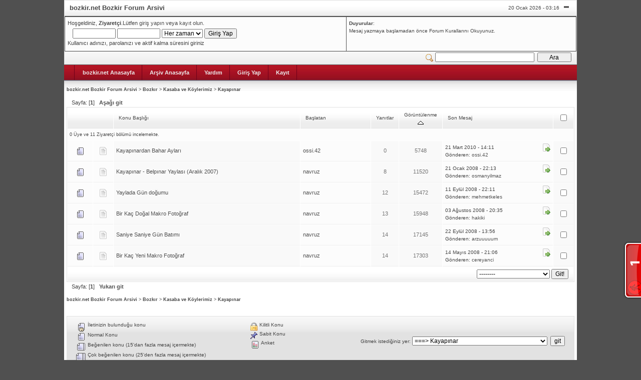

--- FILE ---
content_type: text/html; charset=ISO-8859-9
request_url: http://arsiv.bozkir.net/index.php?board=103.0;sort=views
body_size: 7255
content:
<!DOCTYPE html PUBLIC "-//W3C//DTD XHTML 1.0 Transitional//EN" "http://www.w3.org/TR/xhtml1/DTD/xhtml1-transitional.dtd">
<html xmlns="http://www.w3.org/1999/xhtml"><head>
	<meta http-equiv="Content-Type" content="text/html; charset=ISO-8859-9" />
	<meta name="description" content="Kayapınar" />
	<meta name="keywords" content="bozkir.net arşiv " />
	<script language="JavaScript" type="text/javascript" src="http://arsiv.bozkir.net/Themes/default/script.js?fin11"></script>
	<script language="JavaScript" type="text/javascript"><!-- // --><![CDATA[
		var smf_theme_url = "http://arsiv.bozkir.net/Themes/pmx-whiteb";
		var smf_images_url = "http://arsiv.bozkir.net/Themes/pmx-whiteb/images";
		var smf_scripturl = "http://arsiv.bozkir.net/index.php?PHPSESSID=041270fnfu1vvh0gk7n8frobs5&amp;";
		var smf_iso_case_folding = false;
		var smf_charset = "ISO-8859-9";
	// ]]></script>
	<title>Kayapınar</title>
	<link rel="stylesheet" type="text/css" href="http://arsiv.bozkir.net/Themes/pmx-whiteb/style.css?fin11" />
	<link rel="stylesheet" type="text/css" href="http://arsiv.bozkir.net/Themes/default/print.css?fin11" media="print" />
	<link rel="help" href="http://arsiv.bozkir.net/index.php?PHPSESSID=041270fnfu1vvh0gk7n8frobs5&amp;action=help" target="_blank" />
	<link rel="search" href="http://arsiv.bozkir.net/index.php?PHPSESSID=041270fnfu1vvh0gk7n8frobs5&amp;action=search" />
	<link rel="contents" href="http://arsiv.bozkir.net/index.php?PHPSESSID=041270fnfu1vvh0gk7n8frobs5&amp;" />
	<link rel="canonical" href="http://arsiv.bozkir.net/index.php?PHPSESSID=041270fnfu1vvh0gk7n8frobs5&amp;board=103.0" />
	<link rel="alternate" type="application/rss+xml" title="bozkir.net Bozkir Forum Arsivi - RSS" href="http://arsiv.bozkir.net/index.php?PHPSESSID=041270fnfu1vvh0gk7n8frobs5&amp;type=rss;action=.xml" />
	<link rel="index" href="http://arsiv.bozkir.net/index.php?PHPSESSID=041270fnfu1vvh0gk7n8frobs5&amp;board=103.0" /><meta http-equiv="X-UA-Compatible" content="IE=EmulateIE7" />
	<script language="JavaScript" type="text/javascript"><!-- // --><![CDATA[
		var current_header = false;

		function shrinkHeader(mode)
		{
			document.cookie = "upshrink=" + (mode ? 1 : 0);
			document.getElementById("upshrink").src = smf_images_url + (mode ? "/upshrink2.gif" : "/upshrink.gif");

			document.getElementById("upshrinkHeader").style.display = mode ? "none" : "";
			document.getElementById("upshrinkHeader2").style.display = mode ? "none" : "";

			current_header = mode;
		}
	// ]]></script>
		<script language="JavaScript" type="text/javascript"><!-- // --><![CDATA[
			var current_header_ic = false;

			function shrinkHeaderIC(mode)
			{
				document.cookie = "upshrinkIC=" + (mode ? 1 : 0);
				document.getElementById("upshrink_ic").src = smf_images_url + (mode ? "/expand.gif" : "/collapse.gif");

				document.getElementById("upshrinkHeaderIC").style.display = mode ? "none" : "";

				current_header_ic = mode;
			}
		// ]]></script>
	
</head>
<body>
   <div id="smf-wrapper">
    <div id="smf-header" class="tborder" >
        <table width="100%" cellpadding="0" cellspacing="0" border="0">
            <tr>
                <td class="catbg2" style="height: 30px;">
                    <span style="font-family: Verdana, sans-serif; font-size: 1.2em ">bozkir.net Bozkir Forum Arsivi</span>
                </td>
                <td align="right" class="catbg2">
                    <span class="smalltext" style="font-weight: normal;"> 20 Ocak 2026 - 03:16
                    <a href="#" onclick="shrinkHeader(!current_header); return false;"><img id="upshrink" src="http://arsiv.bozkir.net/Themes/pmx-whiteb/images/upshrink.gif" alt="*" title="Alanı gizle/göster" align="bottom" style="margin: 0 1ex;" /></a>
                    </span>
                </td>
            </tr>
        </table>
        <table width="100%" cellpadding="0" cellspacing="0" border="0" >
            <tr id="upshrinkHeader">
                <td valign="top" colspan="2">
                    <table width="100%" class="bordercolor" cellpadding="8" cellspacing="1" border="0" style="margin-top: 1px;">
                        <tr>
                            <td valign="top" class="windowbg2"><div class="content">Hoşgeldiniz, <b>Ziyaretçi</b>.Lütfen <a href="http://arsiv.bozkir.net/index.php?PHPSESSID=041270fnfu1vvh0gk7n8frobs5&amp;action=login">giriş yapın</a> veya <a href="http://arsiv.bozkir.net/index.php?PHPSESSID=041270fnfu1vvh0gk7n8frobs5&amp;action=register">kayıt olun</a>.
                                <script language="JavaScript" type="text/javascript" src="http://arsiv.bozkir.net/Themes/default/sha1.js"></script>
                                <form action="http://arsiv.bozkir.net/index.php?PHPSESSID=041270fnfu1vvh0gk7n8frobs5&amp;action=login2" method="post" class="middletext" style="margin: 3px 1ex 1px 0;" onsubmit="hashLoginPassword(this, 'cd8379d5d1d85e7bd3228a83f8ca6d9f');">
                                    <span style="white-space: nowrap;">
                                    <input type="text" name="user" size="10" /> <input type="password" name="passwrd" size="10" />
                                    <select name="cookielength">
                                        <option value="60">1 Saat</option>
                                        <option value="1440">1 Gün</option>
                                        <option value="10080">1 Hafta</option>
                                        <option value="302400">1 Ay</option>
                                        <option value="-1" selected="selected">Her zaman</option>
                                    </select>
                                    <input type="hidden" name="hash_passwrd" value="" />
                                    
                                    <input type="submit" value="Giriş Yap" /><br />
                                    </span>
                                    <span class="middletext">Kullanıcı adınızı, parolanızı ve aktif kalma süresini giriniz</span>
                                </form>
                            </div></td>
                            <td width="45%" valign="top" class="windowbg2">
                                <div class="smalltext"><b>Duyurular</b>: <br />Mesaj yazmaya başlamadan önce Forum Kurallarını Okuyunuz.</div>&nbsp;
                            </td>

                        </tr>
                    </table>
                </td>
            </tr>
        </table>
        <div class="titlebg" id="upshrinkHeader2">
           <form action="http://arsiv.bozkir.net/index.php?PHPSESSID=041270fnfu1vvh0gk7n8frobs5&amp;action=search2" method="post" accept-charset="ISO-8859-9" style="margin: 0;">
    <a href="http://arsiv.bozkir.net/index.php?PHPSESSID=041270fnfu1vvh0gk7n8frobs5&amp;action=search;advanced">
        <img src="http://arsiv.bozkir.net/Themes/pmx-whiteb/images/filter.gif" style="margin:0;vertical-align:middle" alt="" />
    </a>
    <input type="text" name="search" value="" style="width: 190px;" />&nbsp;
    <input type="submit" name="submit" value="Ara" style="width: 11ex;" />
    <input type="hidden" name="advanced" value="0" />
                    </form>
        </div>
    </div>	
	<div id="smf-toolbar">
	<div id="smf-nav">
	<ul><li><a href="http://www.bozkir.net">bozkir.net Anasayfa</a></li><li><a href="http://arsiv.bozkir.net/index.php?PHPSESSID=041270fnfu1vvh0gk7n8frobs5&amp;">Arşiv Anasayfa</a></li><li><a href="http://arsiv.bozkir.net/index.php?PHPSESSID=041270fnfu1vvh0gk7n8frobs5&amp;action=help">Yardım</a></li><li><a href="http://arsiv.bozkir.net/index.php?PHPSESSID=041270fnfu1vvh0gk7n8frobs5&amp;action=login">Giriş Yap</a></li><li><a href="http://arsiv.bozkir.net/index.php?PHPSESSID=041270fnfu1vvh0gk7n8frobs5&amp;action=register">Kayıt</a></li></ul></div>
	</div>
	<div id="smf-mainarea">
	<div style="margin-bottom: 2px;"><a name="top"></a><div class="nav" style="font-size: smaller; margin-bottom: 2ex; margin-top: 2ex;"><b><a href="http://arsiv.bozkir.net/index.php?PHPSESSID=041270fnfu1vvh0gk7n8frobs5&amp;" class="nav">bozkir.net Bozkir Forum Arsivi</a></b>&nbsp;>&nbsp;<b><a href="http://arsiv.bozkir.net/index.php?PHPSESSID=041270fnfu1vvh0gk7n8frobs5&amp;#2" class="nav">Bozkır</a></b>&nbsp;>&nbsp;<b><a href="http://arsiv.bozkir.net/index.php?PHPSESSID=041270fnfu1vvh0gk7n8frobs5&amp;board=4.0" class="nav">Kasaba ve Köylerimiz</a></b>&nbsp;>&nbsp;<h1 style="font-size: 1em; display: inline;"><b><a href="http://arsiv.bozkir.net/index.php?PHPSESSID=041270fnfu1vvh0gk7n8frobs5&amp;board=103.0" class="nav">Kayapınar</a></b></h1></div></div>
		<table width="100%" cellpadding="0" cellspacing="0" border="0">
			<tr>
				<td class="middletext">Sayfa: [<b>1</b>]  &nbsp;&nbsp;<a href="#bot"><b>Aşağı git</b></a></td>
				<td align="right" style="padding-right: 1ex;">
					<table cellpadding="0" cellspacing="0">
						<tr>
							<td>&nbsp;</td>
						</tr>
					</table>
				</td>
			</tr>
		</table>
	<form action="http://arsiv.bozkir.net/index.php?PHPSESSID=041270fnfu1vvh0gk7n8frobs5&amp;action=quickmod;board=103.0" method="post" accept-charset="ISO-8859-9" name="quickModForm" id="quickModForm" style="margin: 0;">
			<div class="tborder" >
				<table border="0" width="100%" cellspacing="1" cellpadding="4" class="bordercolor">
					<tr>
						<td width="9%" colspan="2" class="catbg3"></td>

						<td class="catbg3"><a href="http://arsiv.bozkir.net/index.php?PHPSESSID=041270fnfu1vvh0gk7n8frobs5&amp;board=103.0;sort=subject">Konu Başlığı</a></td>

						<td class="catbg3" width="11%"><a href="http://arsiv.bozkir.net/index.php?PHPSESSID=041270fnfu1vvh0gk7n8frobs5&amp;board=103.0;sort=starter">Başlatan</a></td>

						<td class="catbg3" width="4%" align="center"><a href="http://arsiv.bozkir.net/index.php?PHPSESSID=041270fnfu1vvh0gk7n8frobs5&amp;board=103.0;sort=replies">Yanıtlar</a></td>

						<td class="catbg3" width="4%" align="center"><a href="http://arsiv.bozkir.net/index.php?PHPSESSID=041270fnfu1vvh0gk7n8frobs5&amp;board=103.0;sort=views;desc">Görüntülenme <img src="http://arsiv.bozkir.net/Themes/pmx-whiteb/images/sort_up.gif" alt="" /></a></td>

						<td class="catbg3" width="22%"><a href="http://arsiv.bozkir.net/index.php?PHPSESSID=041270fnfu1vvh0gk7n8frobs5&amp;board=103.0;sort=last_post">Son Mesaj</a></td>
						<td class="catbg3" width="24" valign="middle" align="center">
							<input type="checkbox" onclick="invertAll(this, this.form, 'topics[]');" class="check" />
						</td>
					</tr>
					<tr class="windowbg2">
						<td colspan="8"><small>0 Üye ve 11 Ziyaretçi bölümü incelemekte.
						</small></td>
					</tr>
					<tr>
						<td class="windowbg2" valign="middle" align="center" width="5%">
							<img src="http://arsiv.bozkir.net/Themes/pmx-whiteb/images/topic/normal_post.gif" alt="" />
						</td>
						<td class="windowbg2" valign="middle" align="center" width="4%">
							<img src="http://arsiv.bozkir.net/Themes/pmx-whiteb/images/post/xx.gif" alt="" />
						</td>
						<td class="windowbg" valign="middle" >
							
							
							<span id="msg_46874"><a href="http://arsiv.bozkir.net/index.php?PHPSESSID=041270fnfu1vvh0gk7n8frobs5&amp;topic=7955.0">Kayapınardan Bahar Ayları</a></span>
							<small id="pages46874"></small>
						</td>
						<td class="windowbg2" valign="middle" width="14%">
							<a href="http://arsiv.bozkir.net/index.php?PHPSESSID=041270fnfu1vvh0gk7n8frobs5&amp;action=profile;u=46" title="Profil bilgileri ossi.42">ossi.42</a>
						</td>
						<td class="windowbg" valign="middle" width="4%" align="center">
							0
						</td>
						<td class="windowbg" valign="middle" width="4%" align="center">
							5748
						</td>
						<td class="windowbg2" valign="middle" width="22%">
							<a href="http://arsiv.bozkir.net/index.php?PHPSESSID=041270fnfu1vvh0gk7n8frobs5&amp;topic=7955.0#new"><img src="http://arsiv.bozkir.net/Themes/pmx-whiteb/images/icons/last_post.gif" alt="Son Mesaj" title="Son Mesaj" style="float: right;" /></a>
							<span class="smalltext">
								 21 Mart 2010 - 14:11<br />
								Gönderen: <a href="http://arsiv.bozkir.net/index.php?PHPSESSID=041270fnfu1vvh0gk7n8frobs5&amp;action=profile;u=46">ossi.42</a>
							</span>
						</td>
						<td class="windowbg" valign="middle" align="center" width="4%">
								<input type="checkbox" name="topics[]" value="7955" class="check" /></td>
					</tr>
					<tr>
						<td class="windowbg2" valign="middle" align="center" width="5%">
							<img src="http://arsiv.bozkir.net/Themes/pmx-whiteb/images/topic/normal_post.gif" alt="" />
						</td>
						<td class="windowbg2" valign="middle" align="center" width="4%">
							<img src="http://arsiv.bozkir.net/Themes/pmx-whiteb/images/post/xx.gif" alt="" />
						</td>
						<td class="windowbg" valign="middle" >
							
							
							<span id="msg_1159"><a href="http://arsiv.bozkir.net/index.php?PHPSESSID=041270fnfu1vvh0gk7n8frobs5&amp;topic=345.0">Kayapınar - Belpınar Yaylası (Aralık 2007)</a></span>
							<small id="pages1159"></small>
						</td>
						<td class="windowbg2" valign="middle" width="14%">
							<a href="http://arsiv.bozkir.net/index.php?PHPSESSID=041270fnfu1vvh0gk7n8frobs5&amp;action=profile;u=2" title="Profil bilgileri navruz">navruz</a>
						</td>
						<td class="windowbg" valign="middle" width="4%" align="center">
							8
						</td>
						<td class="windowbg" valign="middle" width="4%" align="center">
							11520
						</td>
						<td class="windowbg2" valign="middle" width="22%">
							<a href="http://arsiv.bozkir.net/index.php?PHPSESSID=041270fnfu1vvh0gk7n8frobs5&amp;topic=345.msg1676#new"><img src="http://arsiv.bozkir.net/Themes/pmx-whiteb/images/icons/last_post.gif" alt="Son Mesaj" title="Son Mesaj" style="float: right;" /></a>
							<span class="smalltext">
								 21 Ocak 2008 - 22:13<br />
								Gönderen: <a href="http://arsiv.bozkir.net/index.php?PHPSESSID=041270fnfu1vvh0gk7n8frobs5&amp;action=profile;u=33">osmanyilmaz</a>
							</span>
						</td>
						<td class="windowbg" valign="middle" align="center" width="4%">
								<input type="checkbox" name="topics[]" value="345" class="check" /></td>
					</tr>
					<tr>
						<td class="windowbg2" valign="middle" align="center" width="5%">
							<img src="http://arsiv.bozkir.net/Themes/pmx-whiteb/images/topic/normal_post.gif" alt="" />
						</td>
						<td class="windowbg2" valign="middle" align="center" width="4%">
							<img src="http://arsiv.bozkir.net/Themes/pmx-whiteb/images/post/xx.gif" alt="" />
						</td>
						<td class="windowbg" valign="middle" >
							
							
							<span id="msg_9229"><a href="http://arsiv.bozkir.net/index.php?PHPSESSID=041270fnfu1vvh0gk7n8frobs5&amp;topic=1820.0">Yaylada Gün doğumu</a></span>
							<small id="pages9229"></small>
						</td>
						<td class="windowbg2" valign="middle" width="14%">
							<a href="http://arsiv.bozkir.net/index.php?PHPSESSID=041270fnfu1vvh0gk7n8frobs5&amp;action=profile;u=2" title="Profil bilgileri navruz">navruz</a>
						</td>
						<td class="windowbg" valign="middle" width="4%" align="center">
							12
						</td>
						<td class="windowbg" valign="middle" width="4%" align="center">
							15472
						</td>
						<td class="windowbg2" valign="middle" width="22%">
							<a href="http://arsiv.bozkir.net/index.php?PHPSESSID=041270fnfu1vvh0gk7n8frobs5&amp;topic=1820.msg11496#new"><img src="http://arsiv.bozkir.net/Themes/pmx-whiteb/images/icons/last_post.gif" alt="Son Mesaj" title="Son Mesaj" style="float: right;" /></a>
							<span class="smalltext">
								 11 Eylül 2008 - 22:11<br />
								Gönderen: <a href="http://arsiv.bozkir.net/index.php?PHPSESSID=041270fnfu1vvh0gk7n8frobs5&amp;action=profile;u=2396">mehmetkeles</a>
							</span>
						</td>
						<td class="windowbg" valign="middle" align="center" width="4%">
								<input type="checkbox" name="topics[]" value="1820" class="check" /></td>
					</tr>
					<tr>
						<td class="windowbg2" valign="middle" align="center" width="5%">
							<img src="http://arsiv.bozkir.net/Themes/pmx-whiteb/images/topic/normal_post.gif" alt="" />
						</td>
						<td class="windowbg2" valign="middle" align="center" width="4%">
							<img src="http://arsiv.bozkir.net/Themes/pmx-whiteb/images/post/xx.gif" alt="" />
						</td>
						<td class="windowbg" valign="middle" >
							
							
							<span id="msg_7984"><a href="http://arsiv.bozkir.net/index.php?PHPSESSID=041270fnfu1vvh0gk7n8frobs5&amp;topic=1605.0">Bir Kaç Doğal Makro Fotoğraf</a></span>
							<small id="pages7984"></small>
						</td>
						<td class="windowbg2" valign="middle" width="14%">
							<a href="http://arsiv.bozkir.net/index.php?PHPSESSID=041270fnfu1vvh0gk7n8frobs5&amp;action=profile;u=2" title="Profil bilgileri navruz">navruz</a>
						</td>
						<td class="windowbg" valign="middle" width="4%" align="center">
							13
						</td>
						<td class="windowbg" valign="middle" width="4%" align="center">
							15948
						</td>
						<td class="windowbg2" valign="middle" width="22%">
							<a href="http://arsiv.bozkir.net/index.php?PHPSESSID=041270fnfu1vvh0gk7n8frobs5&amp;topic=1605.msg9301#new"><img src="http://arsiv.bozkir.net/Themes/pmx-whiteb/images/icons/last_post.gif" alt="Son Mesaj" title="Son Mesaj" style="float: right;" /></a>
							<span class="smalltext">
								 03 Ağustos 2008 - 20:35<br />
								Gönderen: <a href="http://arsiv.bozkir.net/index.php?PHPSESSID=041270fnfu1vvh0gk7n8frobs5&amp;action=profile;u=2254">hakiki</a>
							</span>
						</td>
						<td class="windowbg" valign="middle" align="center" width="4%">
								<input type="checkbox" name="topics[]" value="1605" class="check" /></td>
					</tr>
					<tr>
						<td class="windowbg2" valign="middle" align="center" width="5%">
							<img src="http://arsiv.bozkir.net/Themes/pmx-whiteb/images/topic/normal_post.gif" alt="" />
						</td>
						<td class="windowbg2" valign="middle" align="center" width="4%">
							<img src="http://arsiv.bozkir.net/Themes/pmx-whiteb/images/post/xx.gif" alt="" />
						</td>
						<td class="windowbg" valign="middle" >
							
							
							<span id="msg_9294"><a href="http://arsiv.bozkir.net/index.php?PHPSESSID=041270fnfu1vvh0gk7n8frobs5&amp;topic=1837.0">Saniye Saniye Gün Batımı</a></span>
							<small id="pages9294"></small>
						</td>
						<td class="windowbg2" valign="middle" width="14%">
							<a href="http://arsiv.bozkir.net/index.php?PHPSESSID=041270fnfu1vvh0gk7n8frobs5&amp;action=profile;u=2" title="Profil bilgileri navruz">navruz</a>
						</td>
						<td class="windowbg" valign="middle" width="4%" align="center">
							14
						</td>
						<td class="windowbg" valign="middle" width="4%" align="center">
							17145
						</td>
						<td class="windowbg2" valign="middle" width="22%">
							<a href="http://arsiv.bozkir.net/index.php?PHPSESSID=041270fnfu1vvh0gk7n8frobs5&amp;topic=1837.msg11723#new"><img src="http://arsiv.bozkir.net/Themes/pmx-whiteb/images/icons/last_post.gif" alt="Son Mesaj" title="Son Mesaj" style="float: right;" /></a>
							<span class="smalltext">
								 22 Eylül 2008 - 13:56<br />
								Gönderen: <a href="http://arsiv.bozkir.net/index.php?PHPSESSID=041270fnfu1vvh0gk7n8frobs5&amp;action=profile;u=2013">arzuuuuum</a>
							</span>
						</td>
						<td class="windowbg" valign="middle" align="center" width="4%">
								<input type="checkbox" name="topics[]" value="1837" class="check" /></td>
					</tr>
					<tr>
						<td class="windowbg2" valign="middle" align="center" width="5%">
							<img src="http://arsiv.bozkir.net/Themes/pmx-whiteb/images/topic/normal_post.gif" alt="" />
						</td>
						<td class="windowbg2" valign="middle" align="center" width="4%">
							<img src="http://arsiv.bozkir.net/Themes/pmx-whiteb/images/post/xx.gif" alt="" />
						</td>
						<td class="windowbg" valign="middle" >
							
							
							<span id="msg_6325"><a href="http://arsiv.bozkir.net/index.php?PHPSESSID=041270fnfu1vvh0gk7n8frobs5&amp;topic=1305.0">Bir Kaç Yeni Makro Fotoğraf</a></span>
							<small id="pages6325"></small>
						</td>
						<td class="windowbg2" valign="middle" width="14%">
							<a href="http://arsiv.bozkir.net/index.php?PHPSESSID=041270fnfu1vvh0gk7n8frobs5&amp;action=profile;u=2" title="Profil bilgileri navruz">navruz</a>
						</td>
						<td class="windowbg" valign="middle" width="4%" align="center">
							14
						</td>
						<td class="windowbg" valign="middle" width="4%" align="center">
							17303
						</td>
						<td class="windowbg2" valign="middle" width="22%">
							<a href="http://arsiv.bozkir.net/index.php?PHPSESSID=041270fnfu1vvh0gk7n8frobs5&amp;topic=1305.msg6407#new"><img src="http://arsiv.bozkir.net/Themes/pmx-whiteb/images/icons/last_post.gif" alt="Son Mesaj" title="Son Mesaj" style="float: right;" /></a>
							<span class="smalltext">
								 14 Mayıs 2008 - 21:06<br />
								Gönderen: <a href="http://arsiv.bozkir.net/index.php?PHPSESSID=041270fnfu1vvh0gk7n8frobs5&amp;action=profile;u=588">cereyanci</a>
							</span>
						</td>
						<td class="windowbg" valign="middle" align="center" width="4%">
								<input type="checkbox" name="topics[]" value="1305" class="check" /></td>
					</tr>
					<tr class="catbg">
						<td colspan="8" align="right">
					<select name="qaction">
								<option value="">--------</option>
								
								
								
								
								
								<option value="markread">Seçilenleri okundu say</option>
							</select>
							<input type="submit" value="Git!" onclick="return document.forms.quickModForm.qaction.value != '' &amp;&amp; confirm('Emin misiniz?');" />
						</td>
					</tr>
				</table>
			</div>
			<a name="bot"></a>
			<input type="hidden" name="sc" value="cd8379d5d1d85e7bd3228a83f8ca6d9f" />
	</form>
	<table width="100%" cellpadding="0" cellspacing="0" border="0">
		<tr>
			<td class="middletext">Sayfa: [<b>1</b>]  &nbsp;&nbsp;<a href="#top"><b>Yukarı git</b></a></td>
			<td align="right" style="padding-right: 1ex;">
				<table cellpadding="0" cellspacing="0">
					<tr>
						<td>&nbsp;</td>
					</tr>
				</table>
			</td>
		</tr>
	</table>
	<div><div class="nav" style="font-size: smaller; margin-bottom: 2ex; margin-top: 2ex;"><b><a href="http://arsiv.bozkir.net/index.php?PHPSESSID=041270fnfu1vvh0gk7n8frobs5&amp;" class="nav">bozkir.net Bozkir Forum Arsivi</a></b>&nbsp;>&nbsp;<b><a href="http://arsiv.bozkir.net/index.php?PHPSESSID=041270fnfu1vvh0gk7n8frobs5&amp;#2" class="nav">Bozkır</a></b>&nbsp;>&nbsp;<b><a href="http://arsiv.bozkir.net/index.php?PHPSESSID=041270fnfu1vvh0gk7n8frobs5&amp;board=4.0" class="nav">Kasaba ve Köylerimiz</a></b>&nbsp;>&nbsp;<h1 style="font-size: 1em; display: inline;"><b><a href="http://arsiv.bozkir.net/index.php?PHPSESSID=041270fnfu1vvh0gk7n8frobs5&amp;board=103.0" class="nav">Kayapınar</a></b></h1></div><br /></div>
	<div class="tborder">
		<table cellpadding="8" cellspacing="0" width="100%" class="titlebg2">
			<tr>
				<td style="padding-top: 2ex;" class="smalltext">
					<img src="http://arsiv.bozkir.net/Themes/pmx-whiteb/images/topic/my_normal_post.gif" alt="" align="middle" /> İletinizin bulunduğu konu<br />
					<img src="http://arsiv.bozkir.net/Themes/pmx-whiteb/images/topic/normal_post.gif" alt="" align="middle" /> Normal Konu<br />
					<img src="http://arsiv.bozkir.net/Themes/pmx-whiteb/images/topic/hot_post.gif" alt="" align="middle" /> Beğenilen konu (15'dan fazla mesaj içermekte)<br />
					<img src="http://arsiv.bozkir.net/Themes/pmx-whiteb/images/topic/veryhot_post.gif" alt="" align="middle" /> Çok beğenilen konu (25'den fazla mesaj içermekte)
				</td>
				<td valign="top" style="padding-top: 2ex;" class="smalltext">
					<img src="http://arsiv.bozkir.net/Themes/pmx-whiteb/images/icons/quick_lock.gif" alt="" align="middle" /> Kilitli Konu<br />
					<img src="http://arsiv.bozkir.net/Themes/pmx-whiteb/images/icons/quick_sticky.gif" alt="" align="middle" /> Sabit Konu<br />
					<img src="http://arsiv.bozkir.net/Themes/pmx-whiteb/images/topic/normal_poll.gif" alt="" align="middle" /> Anket
				</td>
				<td align="right" valign="middle">
					<form action="http://arsiv.bozkir.net/index.php?PHPSESSID=041270fnfu1vvh0gk7n8frobs5&amp;" method="get" accept-charset="ISO-8859-9" name="jumptoForm">
						<span class="smalltext"><label for="jumpto">Gitmek istediğiniz yer</label>:</span>
					<select name="jumpto" id="jumpto" onchange="if (this.selectedIndex > 0 &amp;&amp; this.options[this.selectedIndex].value) window.location.href = smf_scripturl + this.options[this.selectedIndex].value.substr(smf_scripturl.indexOf('?') == -1 || this.options[this.selectedIndex].value.substr(0, 1) != '?' ? 0 : 1);">
								<option value="">Gitmek istediğiniz yer:</option>
								<option value="" disabled="disabled">-----------------------------</option>
								<option value="#8">Forum ve Site Kuralları</option>
								<option value="" disabled="disabled">-----------------------------</option>
								<option value="?board=65.0"> => Forum Kuralları</option>
								<option value="" disabled="disabled">-----------------------------</option>
								<option value="#2">Bozkır</option>
								<option value="" disabled="disabled">-----------------------------</option>
								<option value="?board=2.0"> => Bozkır dan</option>
								<option value="?board=3.0"> => Gurbetteki Bozkırlılar</option>
								<option value="?board=4.0"> => Kasaba ve Köylerimiz</option>
								<option value="?board=79.0"> ===> Akçapınar</option>
								<option value="?board=80.0"> ===> Armutlu</option>
								<option value="?board=81.0"> ===> Arslantaş</option>
								<option value="?board=82.0"> ===> Aydınkışla</option>
								<option value="?board=83.0"> ===> Ayvalıca</option>
								<option value="?board=84.0"> ===> Bağyurdu</option>
								<option value="?board=85.0"> ===> Bayboğan</option>
								<option value="?board=86.0"> ===> Boyalı</option>
								<option value="?board=87.0"> ===> Bozdam</option>
								<option value="?board=88.0"> ===> Çağlayan</option>
								<option value="?board=89.0"> ===> Dere</option>
								<option value="?board=90.0"> ===> Dereiçi</option>
								<option value="?board=91.0"> ===> Elmaağaç</option>
								<option value="?board=92.0"> ===> Hacılar</option>
								<option value="?board=93.0"> ===> Hacıyunuslar</option>
								<option value="?board=94.0"> ===> Hamzalar</option>
								<option value="?board=95.0"> ===> Harmanpınar</option>
								<option value="?board=96.0"> ===> Hisarlık</option>
								<option value="?board=97.0"> ===> Işıklar</option>
								<option value="?board=98.0"> ===> Karabayır</option>
								<option value="?board=99.0"> ===> Karacaardıç</option>
								<option value="?board=100.0"> ===> Karacahisar</option>
								<option value="?board=101.0"> ===> Karayahya</option>
								<option value="?board=102.0"> ===> Kayacılar</option>
								<option value="?board=103.0" selected="selected"> ===> Kayapınar</option>
								<option value="?board=109.0"> ===> Kınık</option>
								<option value="?board=110.0"> ===> Kızılçakır</option>
								<option value="?board=104.0"> ===> Kildere</option>
								<option value="?board=105.0"> ===> Kovanlık</option>
								<option value="?board=106.0"> ===> Kozağaç</option>
								<option value="?board=107.0"> ===> Kuşca</option>
								<option value="?board=108.0"> ===> Küçük Hisarlık</option>
								<option value="?board=111.0"> ===> Pabuççular</option>
								<option value="?board=112.0"> ===> Pınarcık</option>
								<option value="?board=113.0"> ===> Sarıoğlan</option>
								<option value="?board=114.0"> ===> Sazlı</option>
								<option value="?board=115.0"> ===> Soğucak</option>
								<option value="?board=116.0"> ===> Sorkun</option>
								<option value="?board=117.0"> ===> Söğüt</option>
								<option value="?board=118.0"> ===> Tarlabaşı</option>
								<option value="?board=119.0"> ===> Taşbaşı</option>
								<option value="?board=120.0"> ===> Tepearası</option>
								<option value="?board=121.0"> ===> Tepelice</option>
								<option value="?board=122.0"> ===> Ulupınar</option>
								<option value="?board=125.0"> ===> Üçpınar</option>
								<option value="?board=123.0"> ===> Yalnızca</option>
								<option value="?board=124.0"> ===> Yazdamı</option>
								<option value="?board=126.0"> ===> Yelbeği</option>
								<option value="?board=127.0"> ===> Yeniköy</option>
								<option value="?board=128.0"> ===> Yolören</option>
								<option value="?board=6.0"> => Dernek-Vakıf Faaliyetleri</option>
								<option value="?board=7.0"> => Bölgemiz</option>
								<option value="?board=12.0"> ===> Hadim</option>
								<option value="?board=13.0"> ===> Seydişehir</option>
								<option value="?board=14.0"> ===> Ahırlı</option>
								<option value="?board=15.0"> ===> Yalıhüyük</option>
								<option value="?board=135.0"> => Bozkır Siteleri</option>
								<option value="" disabled="disabled">-----------------------------</option>
								<option value="#3">bozkir.net</option>
								<option value="" disabled="disabled">-----------------------------</option>
								<option value="?board=10.0"> ===> Bozkır Fotoğrafları</option>
								<option value="?board=8.0"> => Sitemiz</option>
								<option value="?board=16.0"> ===> Öneri-Şikayet</option>
								<option value="?board=17.0"> ===> Yenilikler</option>
								<option value="?board=18.0"> => bozkir.net Buluşmaları</option>
								<option value="?board=45.0"> => Yeni Üyeler</option>
								<option value="" disabled="disabled">-----------------------------</option>
								<option value="#4">Yaşam</option>
								<option value="" disabled="disabled">-----------------------------</option>
								<option value="?board=29.0"> => Muhabbet</option>
								<option value="?board=19.0"> => Günlük Hayat</option>
								<option value="?board=28.0"> => Konu Dışı</option>
								<option value="?board=37.0"> => Sağlık Köşesi</option>
								<option value="?board=44.0"> => Kutlama Mesajları</option>
								<option value="?board=46.0"> => İslam ve İnsan</option>
								<option value="?board=47.0"> => Eğitim - Öğretim</option>
								<option value="?board=48.0"> => Bayanlar İçin</option>
								<option value="?board=49.0"> ===> Güzellik Köşesi</option>
								<option value="?board=50.0"> ===> Yemek Tarifleri</option>
								<option value="" disabled="disabled">-----------------------------</option>
								<option value="#9">Spor</option>
								<option value="" disabled="disabled">-----------------------------</option>
								<option value="?board=71.0"> => Futbol</option>
								<option value="?board=134.0"> ===> Milli Takım</option>
								<option value="?board=43.0"> ===> Beşiktaş</option>
								<option value="?board=42.0"> ===> Fenerbahçe</option>
								<option value="?board=41.0"> ===> Galatasaray</option>
								<option value="?board=40.0"> ===> Konyaspor</option>
								<option value="?board=39.0"> ===> Bozkır Gençler Birliği</option>
								<option value="?board=70.0"> => Basketbol</option>
								<option value="?board=72.0"> => Voleybol</option>
								<option value="?board=73.0"> => Diğer Spor Dalları</option>
								<option value="" disabled="disabled">-----------------------------</option>
								<option value="#5">Kültür - Sanat</option>
								<option value="" disabled="disabled">-----------------------------</option>
								<option value="?board=36.0"> => Genel</option>
								<option value="?board=21.0"> => Edebiyat</option>
								<option value="?board=22.0"> ===> Hikayeler</option>
								<option value="?board=23.0"> ===> Şiirler</option>
								<option value="?board=24.0"> ===> Güzel Sözler</option>
								<option value="?board=132.0"> ===> Kitap Tanıtımları</option>
								<option value="?board=25.0"> => Tarih Sayfalarından</option>
								<option value="?board=26.0"> ===> Tarihe Damgasını Vuranlar</option>
								<option value="?board=27.0"> ===> Atatürk Köşesi</option>
								<option value="" disabled="disabled">-----------------------------</option>
								<option value="#10">Sinema - Tv - Tiyatro</option>
								<option value="" disabled="disabled">-----------------------------</option>
								<option value="?board=20.0"> => Sinema</option>
								<option value="?board=74.0"> ===> Vizyondaki Filmler</option>
								<option value="?board=75.0"> => Tv Dizileri</option>
								<option value="?board=76.0"> ===> Yerli Diziler</option>
								<option value="?board=77.0"> ===> Yabancı Diziler</option>
								<option value="?board=78.0"> => Tiyatro</option>
								<option value="" disabled="disabled">-----------------------------</option>
								<option value="#1">Eğlence</option>
								<option value="" disabled="disabled">-----------------------------</option>
								<option value="?board=30.0"> => Mizah</option>
								<option value="?board=31.0"> ===> Karikatür - İlginç Fotoğraf</option>
								<option value="?board=32.0"> ===> Fıkralar</option>
								<option value="?board=33.0"> ===> Komik Hikayeler</option>
								<option value="?board=1.0"> => Oyun - Yarışma</option>
								<option value="?board=60.0"> ===> Zekâ Soruları</option>
								<option value="?board=34.0"> ===> Yarışmalar</option>
								<option value="?board=35.0"> ===> Oyunlar</option>
								<option value="?board=61.0"> => Videolar</option>
								<option value="?board=62.0"> ===> Komik Videolar</option>
								<option value="?board=63.0"> ===> İlginç Videolar</option>
								<option value="?board=133.0"> => Fotoğraflar</option>
								<option value="" disabled="disabled">-----------------------------</option>
								<option value="#6">Tekno.Net</option>
								<option value="" disabled="disabled">-----------------------------</option>
								<option value="?board=51.0"> => Bilgisayar</option>
								<option value="?board=66.0"> ===> Yazılım</option>
								<option value="?board=67.0"> ===> Donanım</option>
								<option value="?board=68.0"> ===> İşletim Sistemleri</option>
								<option value="?board=52.0"> => Teknoloji</option>
								<option value="?board=69.0"> ===> İlginç Buluşlar</option>
								<option value="?board=131.0"> ===> Cep Telefonu - GSM</option>
								<option value="?board=53.0"> => İnternet</option>
								<option value="?board=54.0"> ===> Faydalı Siteler</option>
								<option value="?board=55.0"> => Faydalı Programlar</option>
								<option value="?board=130.0"> => Oyunlar</option>
								<option value="?board=56.0"> => Tasarım - Web - Programlama</option>
								<option value="" disabled="disabled">-----------------------------</option>
								<option value="#7">Duyuru - İlan</option>
								<option value="" disabled="disabled">-----------------------------</option>
								<option value="?board=59.0"> => Duyurular</option>
								<option value="?board=58.0"> => İş İlanları</option>
								<option value="?board=57.0"> => Alım - Satım İlanları</option>
								<option value="" disabled="disabled">-----------------------------</option>
								<option value="#12">Arşiv</option>
								<option value="" disabled="disabled">-----------------------------</option>
								<option value="?board=147.0"> => Eski Forum</option>
								<option value="?board=207.0"> ===> Sitemiz</option>
								<option value="?board=155.0"> =====> Bozkır Videoları</option>
								<option value="?board=169.0"> =====> Multimedya</option>
								<option value="?board=136.0"> =====> Sitemiz</option>
								<option value="?board=138.0"> =====> Duyurular</option>
								<option value="?board=159.0"> =====> Yeni Üyeler</option>
								<option value="?board=160.0"> =====> Öneri-Şikayet</option>
								<option value="?board=179.0"> =====> Yenilikler</option>
								<option value="?board=180.0"> =====> Buluşmalar</option>
								<option value="?board=182.0"> =====> Kutlama Mesajları</option>
								<option value="?board=199.0"> =====> Cezalılar</option>
								<option value="?board=156.0"> =====> Bozkır Fotoğrafları</option>
								<option value="?board=208.0"> ===> Genel</option>
								<option value="?board=146.0"> =====> Yaşam</option>
								<option value="?board=142.0"> =====> Şiirler</option>
								<option value="?board=143.0"> =====> Güzel Sözler</option>
								<option value="?board=144.0"> =====> Spor</option>
								<option value="?board=145.0"> =====> Sağlık</option>
								<option value="?board=151.0"> =====> Konu Dışı</option>
								<option value="?board=153.0"> =====> Haberler</option>
								<option value="?board=158.0"> =====> İslam ve İnsan</option>
								<option value="?board=166.0"> =====> Kültür-Sanat</option>
								<option value="?board=167.0"> =====> Eğitim-Öğretim</option>
								<option value="?board=177.0"> =====> Konyaspor</option>
								<option value="?board=178.0"> =====> Bozkır GB</option>
								<option value="?board=181.0"> =====> Tarih Sayfalarından</option>
								<option value="?board=184.0"> =====> Dini Hikayeler</option>
								<option value="?board=185.0"> =====> Peygamberimiz (SAV)</option>
								<option value="?board=186.0"> =====> Sinema</option>
								<option value="?board=187.0"> =====> Edebiyat</option>
								<option value="?board=188.0"> =====> Fenerbahçe</option>
								<option value="?board=189.0"> =====> Galatasaray</option>
								<option value="?board=190.0"> =====> Beşiktaş</option>
								<option value="?board=194.0"> =====> Atatürk Köşesi</option>
								<option value="?board=195.0"> =====> Tarihe Damgasını Vuranlar</option>
								<option value="?board=197.0"> =====> Yemek Tarifleri</option>
								<option value="?board=198.0"> =====> Sağlık-Güzellik</option>
								<option value="?board=200.0"> =====> Fotoğraf & Video</option>
								<option value="?board=201.0"> =====> Videolar</option>
								<option value="?board=202.0"> =====> Fotoğraf-Resim</option>
								<option value="?board=209.0"> ===> Muhabbet Eğlence Mizah</option>
								<option value="?board=150.0"> =====> Muhabbet</option>
								<option value="?board=154.0"> =====> Mizah</option>
								<option value="?board=157.0"> =====> Oyun-Yarışma</option>
								<option value="?board=171.0"> =====> Forum Oyunları</option>
								<option value="?board=172.0"> =====> Forum Yarışmaları</option>
								<option value="?board=173.0"> =====> Fıkralar</option>
								<option value="?board=174.0"> =====> Karikatür-Fotoğraf</option>
								<option value="?board=175.0"> =====> Yazılar-Hikayeler</option>
								<option value="?board=176.0"> =====> Zeka Soruları</option>
								<option value="?board=210.0"> ===> Teknonet</option>
								<option value="?board=139.0"> =====> Bilgisayar</option>
								<option value="?board=148.0"> =====> Teknoloji</option>
								<option value="?board=152.0"> =====> İnternet</option>
								<option value="?board=164.0"> =====> Programlar</option>
								<option value="?board=183.0"> =====> Programlama - Web Dizayn - Tasarım</option>
								<option value="?board=191.0"> =====> Cep Telefonu</option>
								<option value="?board=192.0"> =====> Elektronik</option>
								<option value="?board=206.0"> ===> Bozkır</option>
								<option value="?board=137.0"> =====> Bozkır</option>
								<option value="?board=140.0"> =====> Kasabalar</option>
								<option value="?board=141.0"> =====> Köyler</option>
								<option value="?board=162.0"> =====> Gurbetteki Bozkırlılar</option>
								<option value="?board=165.0"> =====> Dernek-Vakıf Faaliyetleri</option>
								<option value="?board=168.0"> =====> Öğrenci Bölümü</option>
								<option value="?board=161.0"> =====> Ahırlı</option>
								<option value="?board=163.0"> =====> Yalıhüyük</option>
								<option value="?board=170.0"> =====> Bölgemiz</option>
								<option value="?board=193.0"> =====> Hadim</option>
								<option value="?board=204.0"> =====> Gayrimenkul İlanları</option>
								<option value="?board=205.0"> =====> İş İlanları</option>
						</select>&nbsp;
					<input type="button" value="git" onclick="if (this.form.jumpto.options[this.form.jumpto.selectedIndex].value) window.location.href = 'http://arsiv.bozkir.net/index.php' + this.form.jumpto.options[this.form.jumpto.selectedIndex].value;" />
					</form>
				</td>
			</tr>
		</table>
	</div>
<script language="JavaScript" type="text/javascript" src="http://arsiv.bozkir.net/Themes/default/xml_board.js"></script>
<script language="JavaScript" type="text/javascript"><!-- // --><![CDATA[

	// Hide certain bits during topic edit.
	hide_prefixes.push("lockicon", "stickyicon", "pages", "newicon");

	// Use it to detect when we've stopped editing.
	document.onclick = modify_topic_click;

	var mouse_on_div;
	function modify_topic_click()
	{
		if (in_edit_mode == 1 && mouse_on_div == 0)
			modify_topic_save("cd8379d5d1d85e7bd3228a83f8ca6d9f");
	}

	function modify_topic_keypress(oEvent)
	{
		if (typeof(oEvent.keyCode) != "undefined" && oEvent.keyCode == 13)
		{
			modify_topic_save("cd8379d5d1d85e7bd3228a83f8ca6d9f");
			if (typeof(oEvent.preventDefault) == "undefined")
				oEvent.returnValue = false;
			else
				oEvent.preventDefault();
		}
	}

	// For templating, shown when an inline edit is made.
	function modify_topic_show_edit(subject)
	{
		// Just template the subject.
		setInnerHTML(cur_subject_div, '<input type="text" name="subject" value="' + subject + '" size="60" style="width: 99%;"  maxlength="80" onkeypress="modify_topic_keypress(event)" /><input type="hidden" name="topic" value="' + cur_topic_id + '" /><input type="hidden" name="msg" value="' + cur_msg_id.substr(4) + '" />');
	}

	// And the reverse for hiding it.
	function modify_topic_hide_edit(subject)
	{
		// Re-template the subject!
		setInnerHTML(cur_subject_div, '<a href="http://arsiv.bozkir.net/index.php?PHPSESSID=041270fnfu1vvh0gk7n8frobs5&amp;topic=' + cur_topic_id + '.0">' + subject + '</a>');
	}

// ]]></script></div>
	<div id="smf-footer" class="clear">
          
		<span class="smalltext" style="display: inline; visibility: visible; font-family: Verdana, Arial, sans-serif;"><a href="http://www.simplemachines.org/" title="Simple Machines Forum" target="_blank">Powered by SMF 1.1.11</a> |
<a href="http://www.simplemachines.org/about/copyright.php" title="Free Forum Software" target="_blank">SMF &copy; 2006-2009, Simple Machines LLC</a>
		</span> | <a href="http://www.bozkir.net" title="bozkır">Bozkır</a>
	</div>
   </div><div class="clear"></div>
   <script type="text/javascript" src="http://widgets.amung.us/tab.js"></script><script type="text/javascript">WAU_tab('peb04itassbn', 'right-lower')</script> 
</body>
</html>

--- FILE ---
content_type: application/javascript
request_url: https://t.dtscout.com/pv/?_a=v&_h=arsiv.bozkir.net&_ss=2zqva43itr&_pv=1&_ls=0&_u1=1&_u3=1&_cc=us&_pl=d&_cbid=2v7t&_cb=_dtspv.c
body_size: -283
content:
try{_dtspv.c({"b":"chrome@131"},'2v7t');}catch(e){}